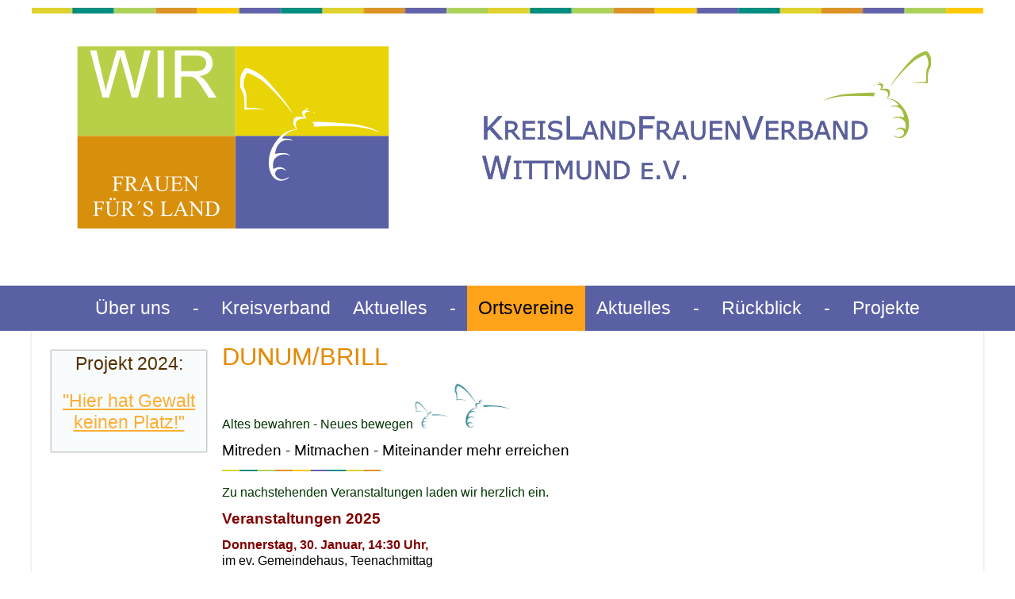

--- FILE ---
content_type: text/html; charset=utf-8
request_url: https://landfrauen-harlingerland.de/ortsvereine/16-articles/ortsvereine/35-dunum-brill
body_size: 26234
content:
<!DOCTYPE html>
<html dir="ltr" lang="de-de">
<head>
    <base href="https://landfrauen-harlingerland.de/ortsvereine/16-articles/ortsvereine/35-dunum-brill" />
	<meta http-equiv="content-type" content="text/html; charset=utf-8" />
	<meta name="author" content="Super User" />
	<meta name="description" content="Der KreisLandFrauenverband Wittmund und die LandFrauen Harlingerland bieten Information, Bildung, Reisen und Unterhaltung für alle Frauen, die auf dem Land leben. Unabhängig vom Alter und Beruf." />
	<meta name="generator" content="Joomla! - Open Source Content Management" />
	<title>Dunum/Brill</title>
	<link href="/templates/landfrauen_harlingerland01/favicon.ico" rel="shortcut icon" type="image/vnd.microsoft.icon" />
	<script type="application/json" class="joomla-script-options new">{"csrf.token":"583118faba49280660633838aca74ffa","system.paths":{"root":"","base":""}}</script>
	<script src="/media/system/js/mootools-core.js?c05addbcd2d8c6f7a806330bfb09d032" type="text/javascript"></script>
	<script src="/media/system/js/core.js?c05addbcd2d8c6f7a806330bfb09d032" type="text/javascript"></script>
	<script src="/media/system/js/mootools-more.js?c05addbcd2d8c6f7a806330bfb09d032" type="text/javascript"></script>
	<script src="/media/jui/js/jquery.min.js?c05addbcd2d8c6f7a806330bfb09d032" type="text/javascript"></script>
	<script src="/media/jui/js/jquery-noconflict.js?c05addbcd2d8c6f7a806330bfb09d032" type="text/javascript"></script>
	<script src="/media/jui/js/jquery-migrate.min.js?c05addbcd2d8c6f7a806330bfb09d032" type="text/javascript"></script>
	<script src="/media/system/js/caption.js?c05addbcd2d8c6f7a806330bfb09d032" type="text/javascript"></script>
	<script src="/media/jui/js/bootstrap.min.js?c05addbcd2d8c6f7a806330bfb09d032" type="text/javascript"></script>
	<script type="text/javascript">
jQuery(function($) {
			 $('.hasTip').each(function() {
				var title = $(this).attr('title');
				if (title) {
					var parts = title.split('::', 2);
					var mtelement = document.id(this);
					mtelement.store('tip:title', parts[0]);
					mtelement.store('tip:text', parts[1]);
				}
			});
			var JTooltips = new Tips($('.hasTip').get(), {"maxTitleChars": 50,"fixed": false});
		});jQuery(window).on('load',  function() {
				new JCaption('img.caption');
			});
	</script>

    <link rel="stylesheet" href="/templates/system/css/system.css" />
    <link rel="stylesheet" href="/templates/system/css/general.css" />

    <!-- Created by Artisteer v4.3.0.60745 -->

    
    <meta name="viewport" content="initial-scale = 1.0, maximum-scale = 1.0, user-scalable = no, width = device-width" />

    <!--[if lt IE 9]><script src="https://html5shiv.googlecode.com/svn/trunk/html5.js"></script><![endif]-->
    <link rel="stylesheet" href="/templates/landfrauen_harlingerland01/css/template.css" media="screen" type="text/css" />
    <!--[if lte IE 7]><link rel="stylesheet" href="/templates/landfrauen_harlingerland01/css/template.ie7.css" media="screen" /><![endif]-->
    <link rel="stylesheet" href="/templates/landfrauen_harlingerland01/css/template.responsive.css" media="all" type="text/css" />


<link rel="shortcut icon" href="/templates/landfrauen_harlingerland01/favicon.ico" type="image/x-icon" />
    <script>if ('undefined' != typeof jQuery) document._artxJQueryBackup = jQuery;</script>
    <script src="/templates/landfrauen_harlingerland01/jquery.js"></script>
    <script>jQuery.noConflict();</script>

    <script src="/templates/landfrauen_harlingerland01/script.js"></script>
    <script src="/templates/landfrauen_harlingerland01/script.responsive.js"></script>
    <script src="/templates/landfrauen_harlingerland01/modules.js"></script>
    <script type="text/javascript">if(typeof jQuery != "undefined") window.artxJQuery = jQuery;</script>    <script>if (document._artxJQueryBackup) jQuery = document._artxJQueryBackup;</script>
</head>
<body>



<div id="art-main">

<!-- <header class="art-header"> --><!-- begin nostyle -->
<div class="art-nostyle flexheader">
<!-- begin nostyle content -->
<!-- Flexheader3 Output starts here --><!-- copyright Andre Hotzler, released under the GPL --><!-- visit http://www.flexheader.andrehotzler.de for more information --><img class="moduleid99 flexheader" style=" border: 0;  " alt="Dunum/Brill" title="Dunum/Brill" src="/images/header-images/header-default.png?2878771527" /><!-- flexheader3 end --><!-- end nostyle content -->
</div>
<!-- end nostyle -->

 <!--    <div class="art-shapes">
        
            </div>



                        
                    
</header> -->

<nav class="art-nav">
    <div class="art-nav-inner">
    
<ul class="art-hmenu"><li class="item-117"><a href="/">Über uns</a></li><li class="item-152"><a href="#">-</a></li><li class="item-118"><a href="/kreisverband">Kreisverband</a></li><li class="item-150"><a href="/aktuelles-kreisverband">Aktuelles</a></li><li class="item-153"><a href="#">-</a></li><li class="item-121 current active"><a class=" active" href="/ortsvereine">Ortsvereine</a></li><li class="item-119"><a href="/aktuelles-ortsvereine">Aktuelles</a></li><li class="item-154"><a href="#">-</a></li><li class="item-122"><a href="/rueckblick">Rückblick</a></li><li class="item-156"><a href="#">-</a></li><li class="item-138"><a href="/projekte">Projekte</a></li></ul> 
        </div>
    </nav>
<div class="art-sheet clearfix">
            <div class="art-layout-wrapper">
                <div class="art-content-layout">
                    <div class="art-content-layout-row">
                        <div class="art-layout-cell art-sidebar1">
<div class="art-block clearfix"><div class="art-blockcontent"><div class="custom"  >
	<h2 style="text-align: center;">Projekt 2024:</h2>
<h2 style="text-align: center; color: #ffad33;"><a href="/kein-platz-fuer-gewalt">"Hier hat Gewalt keinen Platz!"</a></h2></div></div></div>



                        </div>

                        <div class="art-layout-cell art-content">
<article class="art-post art-messages"><div class="art-postcontent clearfix">
<div id="system-message-container">
</div></div></article><div class="item-page" itemscope itemtype="http://schema.org/Article"><article class="art-post"><h2 class="art-postheader"><a href="/ortsvereine/16-articles/ortsvereine/35-dunum-brill">Dunum/Brill</a></h2><div class="art-postcontent clearfix"><div class="art-article"><p><span style="color: #003300; font-size: 12pt;">Altes bewahren - Neues bewegen<img src="/images/Biene.jpg" alt="" width="48" height="36" /><img src="/images/Biene.jpg" alt="" width="81" height="60" /></span></p>
<p><span style="font-size: 12pt;"><span style="font-size: 14pt;">Mitreden - Mitmachen - Miteinander mehr erreichen</span><br /><span style="color: #333333;"><span style="color: #003300;"><img src="/images/Balken_Landesverband.jpg" width="200" height="2" /></span></span></span></p>
<p><span style="font-size: 12pt;"><span style="color: #333333;"><span style="color: #003300;">Zu nachstehenden Veranstaltungen laden wir herzlich ein.</span></span></span></p>
<p style="text-align: left;"><span style="font-size: 12pt;"><strong><span style="color: #800000;"><span style="font-size: 14pt;">Veranstaltungen 2025<br /></span></span></strong></span></p>
<p><span style="font-size: 12pt;"><strong><span style="color: #800000;">Donnerstag, 30. Januar, 14:30 Uhr,</span></strong> <br />im ev. Gemeindehaus, </span><span style="font-size: 12pt;">Teenachmittag</span></p>
<p><span style="font-size: 12pt;"><span style="color: #800000;"><strong>Aschermittwoch, 5. März, 14:30 Uhr,</strong></span> <br />im Hayungshof, </span><span style="font-size: 12pt;">Karnevalsfeier mit den Moorweger LandFrauen</span></p>
<p><span style="font-size: 12pt;"><span style="color: #800000;"><strong>Gründonnerstag,17. April, 8:30 Uhr,</strong></span> <br />Landgasthof „Alte Post“, </span><span style="font-size: 12pt;">Osterfrühstück<br /></span><br /><span style="font-size: 12pt; color: #800000;"><strong> Dienstag, 13. Mai, 18:00 Uhr</strong></span><br /><span style="font-size: 12pt;"> Bewirtung Ossilopper</span></p>
<p><span style="font-size: 12pt; color: #800000;"><strong>Montag, 26. Mai</strong></span><br /><span style="font-size: 12pt;"> Tagesfahrt zum Spargelhof Thiermann in Kirchdorf<br /></span><span style="font-size: 12pt;">sowie Führung durch das Strohmuseum in Twistringen</span></p>
<p><span style="font-size: 12pt;"><span style="color: #800000;"><strong>Donnerstag, 26. Juni</strong></span><br /></span><span style="font-size: 12pt;">Radtour zum „Campingplatz &amp; Ferienpark Friesensee“ in Isums<br /></span><br /><span style="font-size: 12pt;"><span style="color: #800000;"><strong> Donnerstag, 7. August</strong></span><br /></span><span style="font-size: 12pt;">Radtour zum Grillabend nach Stedesdorf<br /></span><br /><span style="font-size: 12pt;"><span style="color: #800000;"><strong> Sonntag, 17. August</strong></span><br /></span><span style="font-size: 12pt;">Sommerfest auf dem Sportplatz am Flickweg<br /></span><br /><span style="font-size: 12pt;"><span style="color: #800000;"><strong> Dienstag, 2. September</strong></span><br /></span><span style="font-size: 12pt;">Halbtagesfahrt zum „Strieks Huus, Smee und Tuun“ in Ostgroßefehn <br />(es werden Fahrgemeinschaften gebildet)<br /></span><br /><span style="font-size: 12pt;"><span style="color: #800000;"><strong> Mittwoch, 15. Oktober, 14:30 Uhr,</strong></span> <br />im ev. Gemeindehaus, </span><span style="font-size: 12pt;">Vortrag von der Landesvereinigung Milchwirtschaft Niedersachsen zum <br />Thema „Käse“<br /></span><br /><span style="font-size: 12pt;"><span style="color: #800000;"><strong> Mittwoch, 19. November, 14:30 Uhr,</strong></span> <br />im ev. Gemeindehaus, </span><span style="font-size: 12pt;">Teenachmittag mit Vortrag von der Landwirtschaftskammer Niedersachsen zum <br />Thema „Veganer, Vegetarier und Flexitarier<br /></span><span style="font-size: 12pt;"><br /><span style="color: #800000;"><strong>Montag, 1. Dezember,</strong></span></span><br /><span style="font-size: 12pt;"> Fahrt zu einem Weihnachtsmarkt<br /></span><br /><span style="font-size: 12pt;"><span style="color: #800000;"><strong> Montag, 8. Dezember, </strong><strong>14:30 Uhr,</strong> <br /><span style="color: #000000;">im ev. Gemeindehaus</span><br /><span style="color: #000000;"> Weihnachtsfeier</span></span><strong><span style="color: #800000;"><br /></span></strong></span></p>
<p><span style="font-size: 12pt;"><span style="color: #800000;"><strong>Sonnabend, 13. Dezember</strong></span><br /></span><span style="font-size: 12pt;">Weihnachtsmarkt im Hayungshof</span></p>
<p style="text-align: left;"><span style="font-size: 12pt;"><br /><img src="/images/Dunum/Dunum_Weihnachtsfeier.jpg" alt="" width="223" height="144" /><br /><img src="[data-uri]" width="831" height="72" /><br /><br /><img src="/images/Balken_Landesverband.jpg" width="500" height="5" /><br /></span>Einzelheiten werden jeweils in der Zeitung bekanntgegeben.<br />Anmeldungen zu allen Veranstaltungen nimmt Hilde Reents <br />unter Tel. 04973/9381311 entgegen.<br /><span style="font-size: 10pt;"><span style="font-size: 12pt;"><img src="/images/Balken_Landesverband.jpg" width="500" height="5" /><br /><br />Unser Vorstandsteam<br /></span><br /><img style="float: left; margin-right: 20px; margin-left: 20px;" src="/images/Dunum/Foto Mitgliederversammlung.jpg" width="308" height="409" />von links: <br />Helga Hayungs, Gerda Raveling, Else Viola, Hilde Reents<br /><br /></span></p>
<p> </p> </div></div></article></div>


                        </div>
                    </div>
                </div>
            </div>


    </div>
<footer class="art-footer">
  <div class="art-footer-inner">
    <!-- begin nostyle -->
<div class="art-nostyle">
<!-- begin nostyle content -->


<div class="custom"  >
	<div>
<table class="art-article" style="width: 100%;">
<tbody>
<tr>
<td style="width: 34%;"><span style="text-align: center;">KreisLandfrauenVerband Wittmund e.V.<br />Am Pferdemarkt 1<br /></span>26603 Aurich</td>
<td style="width: 33%; text-align: center;">Telefon: 04941/921-132<br />Telefax: 04941/921-116<br /> <span id="cloak0a3a987f00f6da8f5f9842b894922315">Diese E-Mail-Adresse ist vor Spambots geschützt! Zur Anzeige muss JavaScript eingeschaltet sein!</span><script type='text/javascript'>
				document.getElementById('cloak0a3a987f00f6da8f5f9842b894922315').innerHTML = '';
				var prefix = '&#109;a' + 'i&#108;' + '&#116;o';
				var path = 'hr' + 'ef' + '=';
				var addy0a3a987f00f6da8f5f9842b894922315 = 'klfv.wtm' + '&#64;';
				addy0a3a987f00f6da8f5f9842b894922315 = addy0a3a987f00f6da8f5f9842b894922315 + 'gmx' + '&#46;' + 'd&#101;';
				var addy_text0a3a987f00f6da8f5f9842b894922315 = 'klfv.wtm' + '&#64;' + 'gmx' + '&#46;' + 'd&#101;';document.getElementById('cloak0a3a987f00f6da8f5f9842b894922315').innerHTML += '<a ' + path + '\'' + prefix + ':' + addy0a3a987f00f6da8f5f9842b894922315 + '\'>'+addy_text0a3a987f00f6da8f5f9842b894922315+'<\/a>';
		</script></td>
<td style="width: 33%; text-align: right;"><a href="/login">Login</a><br /><a href="/impressum">Impressum</a> <br /><a href="/datenschutzerklaerung">Datenschutzerklärung</a></td>
</tr>
</tbody>
</table>
</div>
<div><br />©2019</div></div>
<!-- end nostyle content -->
</div>
<!-- end nostyle -->
<p class="art-page-footer">
        <span id="art-footnote-links">Designed by <a href="http://www.nord-its.de" target="_blank">Nord-IT Service</a>.</span>
    </p>
  </div>
</footer>

</div>


</body>
</html>